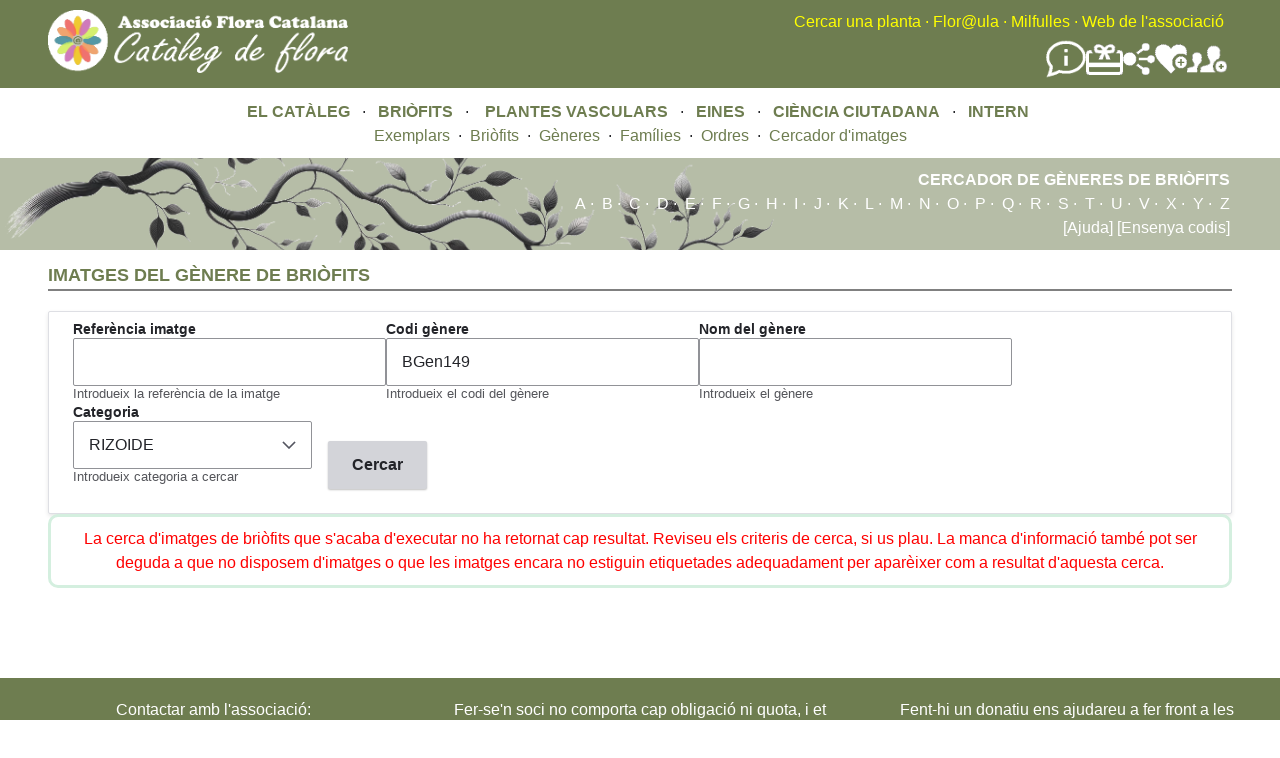

--- FILE ---
content_type: text/html; charset=UTF-8
request_url: https://www.floracatalana.cat/flora/briofits-galeria-taxon-relacions-genere?field_codi3_value=BGen149&field_categoria1_value=RIZOIDE
body_size: 5235
content:
<!DOCTYPE html>
<html lang="en" dir="ltr">
  <head>
    <meta charset="utf-8" />
<meta name="Generator" content="Drupal 10 (https://www.drupal.org)" />
<meta name="MobileOptimized" content="width" />
<meta name="HandheldFriendly" content="true" />
<meta name="viewport" content="width=device-width, initial-scale=1.0" />
<noscript><link rel="stylesheet" href="/flora/core/themes/claro/css/components/dropbutton-noscript.css?t6x2aj" />
</noscript><link rel="icon" href="/flora/core/misc/favicon.ico" type="image/vnd.microsoft.icon" />

    <title>Briofits.Galeria taxons-relacions-sl | Flora Catalana</title>
    <link rel="stylesheet" media="all" href="/flora/sites/default/files/css/css_r4UGKbRgrzvSAFM7t4G8jhdbeetVTNsctvApZmsh0kc.css?delta=0&amp;language=en&amp;theme=fcflora&amp;include=eJxljUsOwjAMRC8U6iNZbmMiIyeu4oRPT09pVFiwGc08PWnInRtKufHSrMLiPrE3UcfImLn0QP9GsY7DSmozqYfF1OpsTzjLj0S-Utf2BeiSV2VUowifCGmWDTOtcJbdrQyx9pV0yuxOiQcrVjOpbPtUqgbj_-LtpVJSuAs_HI6cssWu_AYJPFgq" />
<link rel="stylesheet" media="all" href="https://tile.gbif.org/ui/ol.css" />
<link rel="stylesheet" media="all" href="/flora/sites/default/files/css/css_uYSbpi0cwLJ6DktnIA1lgdaKqAZk99vNScWrkFsqTVY.css?delta=2&amp;language=en&amp;theme=fcflora&amp;include=eJxljUsOwjAMRC8U6iNZbmMiIyeu4oRPT09pVFiwGc08PWnInRtKufHSrMLiPrE3UcfImLn0QP9GsY7DSmozqYfF1OpsTzjLj0S-Utf2BeiSV2VUowifCGmWDTOtcJbdrQyx9pV0yuxOiQcrVjOpbPtUqgbj_-LtpVJSuAs_HI6cssWu_AYJPFgq" />
<link rel="stylesheet" media="all" href="/flora/sites/default/files/css/css_i7Flvl3eJEER-dP74DtSpl7Dh99ljvTBcQzn5KMc0Ow.css?delta=3&amp;language=en&amp;theme=fcflora&amp;include=eJxljUsOwjAMRC8U6iNZbmMiIyeu4oRPT09pVFiwGc08PWnInRtKufHSrMLiPrE3UcfImLn0QP9GsY7DSmozqYfF1OpsTzjLj0S-Utf2BeiSV2VUowifCGmWDTOtcJbdrQyx9pV0yuxOiQcrVjOpbPtUqgbj_-LtpVJSuAs_HI6cssWu_AYJPFgq" />

    <script src="/flora/sites/default/files/js/js_sGuJcJXL0dFkTrfxxauLG1OhH0uxWJ9iBB-D0RpEfRQ.js?scope=header&amp;delta=0&amp;language=en&amp;theme=fcflora&amp;include=eJxljUsOwjAMRC8U6iNZbmMiIyeu4oRPT09pVFiwGc08PWnInRtKufHSrMLiPrE3UcfImLn0QP9GsY7DSmozqYfF1OpsTzjLj0S-Utf2BeiSV2VUowifCGmWDTOtcJbdrQyx9pV0yuxOiQcrVjOpbPtUqgbj_-LtpVJSuAs_HI6cssWu_AYJPFgq"></script>

  </head>
  <body class="fontyourface path-briofits-galeria-taxon-relacions-genere">
        <a href="#main-content" class="visually-hidden focusable skip-link">
      Skip to main content
    </a>
    
      <div class="page-wrapper dialog-off-canvas-main-canvas" data-off-canvas-main-canvas>
    
    <div class="content-header clearfix" style="background-color:#6E7D50; style="flex-wrap:wrap;">
  <header_left style="float:left; width:35%; min-width:400px;">
    <div class="layout-container">
        <div class="region region-left-breadcrumb">
    <div id="block-fcflora-nouheaderleft" class="block block-block-content block-block-content41795761-fc99-4782-aff9-f0baa8b55c35">
  
    
      
            <div class="clearfix text-formatted field field--name-body field--type-text-with-summary field--label-hidden field__item"><a href="/flora/cataleg"><img style="margin-bottom:15px;margin-top:10px;" src="/flora/sites/default/files/inline-images/LogoCatalegFlora1b.png" width="300" height="63" align="left" loading="lazy"></a></div>
      
  </div>

  </div>

    </div>
  </header_left>
  <header style="float:right; width:65%; min-width:400px;">  
    <div class="layout-container">
      <div class="region region-breadcrumb">
  <div id="block-fcflora-nouheader" class="block block-block-content block-block-content02447009-485d-494e-a923-1107c0f73388">
  
    
      
            <div class="clearfix text-formatted field field--name-body field--type-text-with-summary field--label-hidden field__item"><div style="float:right;text-align:right;"><div style="margin-top:10px;"><a class="menu_header" href="/flora/cercador-principal">Cercar una planta</a> <font color="yellow">·</font> <a class="menu_header" href="http://floracatalana.site/floraula/login/index.php" target="blank">Flor@ula</a> <font color="yellow">·</font> <a class="menu_header" href="/drupal843/milfulles" target="blank">Milfulles</a><font color="yellow"> ·</font> <a class="menu_header" href="/drupal843" target="blank">Web de l'associació</a><font color="yellow">&nbsp;</font>&nbsp;</div><div style="align-items:center;display:flex;flex-direction:row;flex-wrap:nowrap;gap:40px;justify-content:flex-end;margin-right:5px;margin-top:5px;"><div><a href="/drupal843/difusio/noticies" title="Notícies"><img src="/flora/sites/default/files/inline-images/noticies.png" alt="Notícies" width="40" height="40" loading="lazy"></a></div><div><a href="/drupal843/associacio/donatius" title="Fer un donatiu a Flora Catalana"><img src="/flora/sites/default/files/inline-images/FerDonatiuBlanc.png" alt="Donatius" width="37" height="37" loading="lazy"></a></div><div><a href="/drupal843/difusio/xarxes" title="Les xarxes socials de Flora Catalana"><img src="/flora/sites/default/files/inline-images/SocialNetworkBlanc.png" alt="Xarxes socials" width="32" height="32" loading="lazy"></a></div><div><a href="/flora/cienciaciutadana" title="Fer-se voluntari a Flora Catalana"><img src="/flora/sites/default/files/inline-images/FerseVoluntariBlanc.png" alt="Fer-se voluntari" width="32" height="32" loading="lazy"></a></div><div><a href="/drupal843/associacio/associarse" title="Fer-se soci de Flora Catalana"><img src="/flora/sites/default/files/inline-images/FerseSociBlanc.png" alt="Fer-se soci" width="40" height="40" loading="lazy"></a></div></div></div></div>
      
  </div>

</div>

    </div>
    <div class="layout-container">
      
    </div>
  </header>
  </div>

  <div class="layout-container">
      <div class="region region-pre-content">
    <div id="block-fcflora-noumenuprincipal" class="block block-block-content block-block-contenta53e0cb9-34a2-4728-af69-63933eb088ee">
  
    
      
            <div class="clearfix text-formatted field field--name-body field--type-text-with-summary field--label-hidden field__item"><div align="center"><a class="menu_principal" href="/flora/cataleg">EL CATÀLEG</a> &nbsp; · &nbsp;&nbsp;<a class="menu_principal" href="/flora/briofits">BRIÒFITS&nbsp;</a> &nbsp;· &nbsp; &nbsp;<a class="menu_principal" href="/flora/vasculars">PLANTES VASCULARS</a> &nbsp; · &nbsp;&nbsp;<a class="menu_principal" href="/flora/eines">EINES</a> &nbsp; · &nbsp;&nbsp;<a class="menu_principal" href="/flora/cienciaciutadana">CIÈNCIA CIUTADANA</a> &nbsp; · &nbsp;&nbsp;<a class="menu_principal" href="/flora/intern">INTERN</a>&nbsp;</div></div>
      
  </div>
<div id="block-fcflora-noumenubriofits" class="block block-block-content block-block-content4c430ec4-2f5a-4d1e-b1a6-d70d228e4345">
  
    
      
            <div class="clearfix text-formatted field field--name-body field--type-text-with-summary field--label-hidden field__item"><div style="padding-bottom:10px;width:100%;">
    <div align="center">
        <a class="menu_secundari" href="/flora/briofits/exemplarscodi" title="Cerca d'exemplars" data-drupal-link-system-path="briofits/exemplarscodi">Exemplars</a> &nbsp;· &nbsp;<a class="menu_secundari" href="/flora/briofits/taxonsfinalsnocodi" title="Cerca de tàxons finals" data-drupal-link-system-path="briofits/taxonsfinalsnocodi">Briòfits</a> &nbsp;· &nbsp;<a class="menu_secundari" href="/flora/briofits/generesnocodi" title="Cerca de gèneres" data-drupal-link-system-path="briofits/generesnocodi">Gèneres</a> &nbsp;· &nbsp;<a class="menu_secundari" href="/flora/briofits/familiesnocodi" title="Cercador de famílies" data-drupal-link-system-path="briofits/familiesnocodi">Famílies</a> &nbsp;· &nbsp;<a class="menu_secundari" href="/flora/briofits/ordresnocodi" title="Cerca per ordre" data-drupal-link-system-path="briofits/ordresnocodi">Ordres</a> &nbsp;· &nbsp;<a class="menu_secundari" href="/flora/briofits/cerador_general_imatges" data-drupal-link-system-path="briofits/cerador_general_imatges">Cercador d'imatges</a>
    </div>
</div></div>
      
  </div>

  </div>

  </div>
  <div class="content-header" style="background-color:rgba(110, 125, 80, 0.5); background-image: url('/flora/sites/default/files/inline-images/brancacercador6.png');  background-repeat: no-repeat; background-position: left; background-size: 800px auto;">
      <div class="region region-pre-content-color">
    <div id="block-fcflora-capmenubriofitsgeneressensecodis" class="block block-block-content block-block-contentfc2051c6-c091-4751-ae2f-133d9c6108bd">
  
    
      
            <div class="clearfix text-formatted field field--name-body field--type-text-with-summary field--label-hidden field__item"><div style="color:white;padding-bottom:10px;padding-right:50px;padding-top:10px;" align="right">
    <font color="white"><strong>CERCADOR DE GÈNERES DE BRIÒFITS</strong></font><br>
    <a class="menu_blanc_fons_verd_secundari" href="/flora/briofits/generesnocodi/a">A</a>&nbsp;·&nbsp; <a class="menu_blanc_fons_verd_secundari" href="/flora/briofits/generesnocodi/b">B</a>&nbsp;·&nbsp; <a class="menu_blanc_fons_verd_secundari" href="/flora/briofits/generesnocodi/c">C</a>&nbsp;·&nbsp; <a class="menu_blanc_fons_verd_secundari" href="/flora/briofits/generesnocodi/d">D</a>&nbsp;·&nbsp; <a class="menu_blanc_fons_verd_secundari" href="/flora/briofits/generesnocodi/e">E</a>&nbsp;·&nbsp; <a class="menu_blanc_fons_verd_secundari" href="/flora/briofits/generesnocodi/f">F</a>&nbsp;·&nbsp; <a class="menu_blanc_fons_verd_secundari" href="/flora/briofits/generesnocodi/g">G</a>&nbsp;·&nbsp; <a class="menu_blanc_fons_verd_secundari" href="/flora/briofits/generesnocodi/h">H</a>&nbsp;·&nbsp; <a class="menu_blanc_fons_verd_secundari" href="/flora/briofits/generesnocodi/i">I</a>&nbsp;·&nbsp; <a class="menu_blanc_fons_verd_secundari" href="/flora/briofits/generesnocodi/j">J</a>&nbsp;·&nbsp; <a class="menu_blanc_fons_verd_secundari" href="/flora/briofits/generesnocodi/k">K</a>&nbsp;·&nbsp; <a class="menu_blanc_fons_verd_secundari" href="/flora/briofits/generesnocodi/l">L</a>&nbsp;·&nbsp; <a class="menu_blanc_fons_verd_secundari" href="/flora/briofits/generesnocodi/m">M</a>&nbsp;·&nbsp; <a class="menu_blanc_fons_verd_secundari" href="/flora/briofits/generesnocodi/n">N</a>&nbsp;·&nbsp; <a class="menu_blanc_fons_verd_secundari" href="/flora/briofits/generesnocodi/o">O</a>&nbsp;·&nbsp; <a class="menu_blanc_fons_verd_secundari" href="/flora/briofits/generesnocodi/p">P</a>&nbsp;·&nbsp; <a class="menu_blanc_fons_verd_secundari" href="/flora/briofits/generesnocodi/q">Q</a>&nbsp;·&nbsp; <a class="menu_blanc_fons_verd_secundari" href="/flora/briofits/generesnocodi/r">R</a>&nbsp;·&nbsp; <a class="menu_blanc_fons_verd_secundari" href="/flora/briofits/generesnocodi/s">S</a>&nbsp;·&nbsp; <a class="menu_blanc_fons_verd_secundari" href="/flora/briofits/generesnocodi/t">T</a>&nbsp;·&nbsp; <a class="menu_blanc_fons_verd_secundari" href="/flora/briofits/generesnocodi/u">U</a>&nbsp;·&nbsp; <a class="menu_blanc_fons_verd_secundari" href="/flora/briofits/generesnocodi/v">V</a>&nbsp;·&nbsp; <a class="menu_blanc_fons_verd_secundari" href="/flora/briofits/generesnocodi/x">X</a>&nbsp;·&nbsp; <a class="menu_blanc_fons_verd_secundari" href="/flora/briofits/generesnocodi/y">Y</a>&nbsp;·&nbsp; <a class="menu_blanc_fons_verd_secundari" href="/flora/briofits/generesnocodi/z">Z</a><br>
    <a class="menu_blanc_fons_verd_secundari" href="/flora/cataleg/ajuda/briofitsgenere" target="_blank">[Ajuda]</a><a class="menu_blanc_fons_verd_secundari" href="/flora/briofits/generescodi"> [Ensenya codis]</a>
</div></div>
      
  </div>

  </div>

  </div>
  
  <div class="layout-container">  
    <main class="page-content clearfix" role="main">
      <div class="visually-hidden"><a id="main-content" tabindex="-1"></a></div>
      
              <div class="help">
          
        </div>
            
            
      <div style="float:left;width:50%;">
        
      </div>
      <div style="float:right;width:50%;">
        
      </div>
        <div class="region region-content">
    <div data-drupal-messages-fallback class="hidden messages-list"></div><div id="block-fcflora-mainpagecontent" class="block block-system block-system-main-block">
  
    
      <div class="views-element-container"><div class="view view-briofits-galeria-relacions-genere view-id-briofits_galeria_relacions_genere view-display-id-page_1 js-view-dom-id-7cf3ca7112ea2cb7d5d6ebb543f00acf46ebdc3514d1b3e75bb47148566b3b67">
  
    
      <div class="view-header">
      <div class="titol_amb_linia">
    IMATGES DEL GÈNERE DE BRIÒFITS
</div>
    </div>
        <div class="view-filters">
      <form class="views-exposed-form" aria-label="Filter the contents of the Briofits.Galeria taxons-relacions-sl view" data-drupal-selector="views-exposed-form-briofits-galeria-relacions-genere-page-1" action="/flora/briofits-galeria-taxon-relacions-genere" method="get" id="views-exposed-form-briofits-galeria-relacions-genere-page-1" accept-charset="UTF-8">
  <div class="views-exposed-form__item js-form-item form-item js-form-type-textfield form-type--textfield js-form-item-field-referencia-imatge1-value form-item--field-referencia-imatge1-value">
      <label for="edit-field-referencia-imatge1-value" class="form-item__label">Referència imatge</label>
        <input data-drupal-selector="edit-field-referencia-imatge1-value" type="text" id="edit-field-referencia-imatge1-value" name="field_referencia_imatge1_value" value="" size="30" maxlength="128" class="form-text form-element form-element--type-text form-element--api-textfield"/>
            <div id="edit-field-referencia-imatge1-value--description" class="form-item__description">
      Introdueix la referència de la imatge
    </div>
  </div>
<div class="views-exposed-form__item js-form-item form-item js-form-type-textfield form-type--textfield js-form-item-field-codi3-value form-item--field-codi3-value">
      <label for="edit-field-codi3-value" class="form-item__label">Codi gènere</label>
        <input data-drupal-selector="edit-field-codi3-value" type="text" id="edit-field-codi3-value" name="field_codi3_value" value="BGen149" size="30" maxlength="128" class="form-text form-element form-element--type-text form-element--api-textfield"/>
            <div id="edit-field-codi3-value--description" class="form-item__description">
      Introdueix el codi del gènere
    </div>
  </div>
<div class="views-exposed-form__item js-form-item form-item js-form-type-textfield form-type--textfield js-form-item-field-nom-del-genere-value form-item--field-nom-del-genere-value">
      <label for="edit-field-nom-del-genere-value" class="form-item__label">Nom del gènere</label>
        <input data-drupal-selector="edit-field-nom-del-genere-value" type="text" id="edit-field-nom-del-genere-value" name="field_nom_del_genere_value" value="" size="30" maxlength="128" class="form-text form-element form-element--type-text form-element--api-textfield"/>
            <div id="edit-field-nom-del-genere-value--description" class="form-item__description">
      Introdueix el gènere
    </div>
  </div>
<div class="views-exposed-form__item views-exposed-form__item--preceding-actions js-form-item form-item js-form-type-select form-type--select js-form-item-field-categoria1-value form-item--field-categoria1-value">
      <label for="edit-field-categoria1-value" class="form-item__label">Categoria</label>
        <select data-drupal-selector="edit-field-categoria1-value" id="edit-field-categoria1-value" name="field_categoria1_value" class="form-select form-element form-element--type-select"><option value="All">- Any -</option><option value="NO ETIQUETAT">NO ETIQUETAT</option><option value="HÀBITAT">HÀBITAT</option><option value="CAULIDI">CAULIDI</option><option value="ASPECTE">ASPECTE</option><option value="FIL·LIDI/TAL·LUS">FIL·LIDI/TAL·LUS</option><option value="RIZOIDE" selected="selected">RIZOIDE</option><option value="REPRODUCCIÓ">REPRODUCCIÓ</option><option value="ALTRES ESTRUCTURES">ALTRES ESTRUCTURES</option><option value="ALTRES">ALTRES</option></select>
            <div id="edit-field-categoria1-value--description" class="form-item__description">
      Introdueix categoria a cercar
    </div>
  </div>
<div data-drupal-selector="edit-actions" class="form-actions views-exposed-form__item views-exposed-form__item--actions js-form-wrapper form-wrapper" id="edit-actions"><input data-drupal-selector="edit-submit-briofits-galeria-relacions-genere" type="submit" id="edit-submit-briofits-galeria-relacions-genere" value="Cercar" class="button js-form-submit form-submit"/></div>


</form>

    </div>
    
      <div class="view-empty">
      <div align="center" style="background-color:#ffffff;padding:10px;border-style: solid;border-radius:10px;border-color:#D4EFDF;margin-bottom:10px;">
     <font color="red">La cerca d'imatges de briòfits que s'acaba d'executar no ha retornat cap resultat. Reviseu els criteris de cerca, si us plau. La manca d'informació també pot ser deguda a que no disposem d'imatges o que les imatges encara no estiguin etiquetades adequadament per aparèixer com a resultat d'aquesta cerca.</font>
</div>
    </div>
  
      
          </div>
</div>

  </div>

  </div>

    </main>
  </div>

  <div class="layout-container">
    
  </div>
  <div class="content-header" style="background-color:#6E7D50;">
      <div class="region region-peu-color">
    <div id="block-fcflora-noupeudepaginasocis" class="block block-block-content block-block-contentf4699f23-fa50-4929-9974-260270499cb1">
  
    
      
            <div class="clearfix text-formatted field field--name-body field--type-text-with-summary field--label-hidden field__item"><div style="display:flex;flex-wrap:wrap;justify-content:space-around;margin-top:20px;width:100%;"><div style="align-items:center;display:flex;flex-direction:column;min-width:400px;width:30%;"><div align="center"><font color="white">Contactar amb l'associació:</font><br><font class="black">comunicacio@floracatalana.cat</font>, <font color="black">president@floracatalana.cat</font></div><div style="margin-bottom:10px;"><img src="/flora/sites/default/files/inline-images/asociacio.png" alt="associacio" width="110" height="110" loading="lazy"></div></div><div style="align-items:center;display:flex;flex-direction:column;min-width:400px;width:30%;"><div align="center"><font color="white">Fer-se'n soci no comporta cap obligació ni quota, i et permetrà rebre tota la informació de les activitats, la nostra revista i participar en els nostres grups de treball, si ho desitges</font></div><div style="margin-bottom:10px;margin-top:15px;"><a href="http://www.floracatalana.cat/drupal843/associacio/associarse"><img src="/flora/sites/default/files/inline-images/socis.png" data-entity-uuid="8d1d4624-2647-4267-8c78-8548832eac09" data-entity-type="file" alt="Socis" width="230" height="79" loading="lazy"></a></div></div><div style="align-items:center;display:flex;flex-direction:column;min-width:400px;width:30%;"><div align="center"><font color="white">Fent-hi un donatiu ens ajudareu a fer front a les despeses que comporten els projectes que duem a terme, sense ànim de lucre, a Flora Catalana. Tots en sortirem beneficiats</font></div><div style="margin-bottom:10px;margin-top:15px;"><a href="http://www.floracatalana.cat/drupal843/associacio/donatius"><img src="/flora/sites/default/files/inline-images/donatiu.png" data-entity-uuid="fce70c46-000d-4e6f-9e80-9b97c28d644e" data-entity-type="file" alt="Donatiu" width="85" height="85" loading="lazy"></a></div></div></div></div>
      
  </div>
<div id="block-fcflora-noupeudepagina" class="block block-block-content block-block-contentd09390ae-84b4-4489-b013-fab65b6b73c2">
  
    
      
            <div class="clearfix text-formatted field field--name-body field--type-text-with-summary field--label-hidden field__item"><p align="center">
    <font color="white">Llicència de la web de l'associació, del Catàleg de Flora&nbsp;i de Milfulles</font>&nbsp;<br>
    <a class="link_sobre_verd" href="https://creativecommons.org/licenses/by-nc-nd/4.0/deed.ca"><em>Creative Comons</em>&nbsp;BY-NC-ND</a> <font color="white">. 2018 (V3.2024)</font>&nbsp;<br>
    <a class="link_sobre_verd" href="http://www.floracatalana.cat/drupal843/associacio/creditsweb">Associació Flora Catalana</a>
</p></div>
      
  </div>

  </div>

  </div>
  </div>

    
    <script type="application/json" data-drupal-selector="drupal-settings-json">{"path":{"baseUrl":"\/flora\/","pathPrefix":"","currentPath":"briofits-galeria-taxon-relacions-genere","currentPathIsAdmin":false,"isFront":false,"currentLanguage":"en","currentQuery":{"field_categoria1_value":"RIZOIDE","field_codi3_value":"BGen149"}},"pluralDelimiter":"\u0003","suppressDeprecationErrors":true,"colorbox":{"opacity":"0.85","current":"{current} of {total}","previous":"\u00ab Prev","next":"Next \u00bb","close":"Close","maxWidth":"98%","maxHeight":"98%","fixed":true,"mobiledetect":true,"mobiledevicewidth":"480px"},"ajaxTrustedUrl":{"\/flora\/briofits-galeria-taxon-relacions-genere":true},"user":{"uid":0,"permissionsHash":"54a6f96bd6995095710d2e79de1e9a15794085f0e9f2fbd3fece503637394f9f"}}</script>
<script src="/flora/sites/default/files/js/js_uqIe33vUX-PIB00S8Fsg0dA1MHoQBM4E7xAQMoU_vQ0.js?scope=footer&amp;delta=0&amp;language=en&amp;theme=fcflora&amp;include=eJxljUsOwjAMRC8U6iNZbmMiIyeu4oRPT09pVFiwGc08PWnInRtKufHSrMLiPrE3UcfImLn0QP9GsY7DSmozqYfF1OpsTzjLj0S-Utf2BeiSV2VUowifCGmWDTOtcJbdrQyx9pV0yuxOiQcrVjOpbPtUqgbj_-LtpVJSuAs_HI6cssWu_AYJPFgq"></script>
<script src="https://tile.gbif.org/ui/ol.js"></script>
<script src="/flora/sites/default/files/js/js_e-6EKl-1wwYiE_QmCtBIq8aDF17Fam6mu25CD2EpgJo.js?scope=footer&amp;delta=2&amp;language=en&amp;theme=fcflora&amp;include=eJxljUsOwjAMRC8U6iNZbmMiIyeu4oRPT09pVFiwGc08PWnInRtKufHSrMLiPrE3UcfImLn0QP9GsY7DSmozqYfF1OpsTzjLj0S-Utf2BeiSV2VUowifCGmWDTOtcJbdrQyx9pV0yuxOiQcrVjOpbPtUqgbj_-LtpVJSuAs_HI6cssWu_AYJPFgq"></script>

  </body>
</html>


--- FILE ---
content_type: text/css
request_url: https://www.floracatalana.cat/flora/sites/default/files/css/css_r4UGKbRgrzvSAFM7t4G8jhdbeetVTNsctvApZmsh0kc.css?delta=0&language=en&theme=fcflora&include=eJxljUsOwjAMRC8U6iNZbmMiIyeu4oRPT09pVFiwGc08PWnInRtKufHSrMLiPrE3UcfImLn0QP9GsY7DSmozqYfF1OpsTzjLj0S-Utf2BeiSV2VUowifCGmWDTOtcJbdrQyx9pV0yuxOiQcrVjOpbPtUqgbj_-LtpVJSuAs_HI6cssWu_AYJPFgq
body_size: 4825
content:
/* @license MIT https://raw.githubusercontent.com/necolas/normalize.css/8.0.1/LICENSE.md */
html{line-height:1.15;-webkit-text-size-adjust:100%;}body{margin:0;}main{display:block;}h1{font-size:2em;margin:0.67em 0;}hr{box-sizing:content-box;height:0;overflow:visible;}pre{font-family:monospace,monospace;font-size:1em;}a{background-color:transparent;}abbr[title]{border-bottom:none;text-decoration:underline;text-decoration:underline dotted;}b,strong{font-weight:bolder;}code,kbd,samp{font-family:monospace,monospace;font-size:1em;}small{font-size:80%;}sub,sup{font-size:75%;line-height:0;position:relative;vertical-align:baseline;}sub{bottom:-0.25em;}sup{top:-0.5em;}img{border-style:none;}button,input,optgroup,select,textarea{font-family:inherit;font-size:100%;line-height:1.15;margin:0;}button,input{overflow:visible;}button,select{text-transform:none;}button,[type="button"],[type="reset"],[type="submit"]{-webkit-appearance:button;}button::-moz-focus-inner,[type="button"]::-moz-focus-inner,[type="reset"]::-moz-focus-inner,[type="submit"]::-moz-focus-inner{border-style:none;padding:0;}button:-moz-focusring,[type="button"]:-moz-focusring,[type="reset"]:-moz-focusring,[type="submit"]:-moz-focusring{outline:1px dotted ButtonText;}fieldset{padding:0.35em 0.75em 0.625em;}legend{box-sizing:border-box;color:inherit;display:table;max-width:100%;padding:0;white-space:normal;}progress{vertical-align:baseline;}textarea{overflow:auto;}[type="checkbox"],[type="radio"]{box-sizing:border-box;padding:0;}[type="number"]::-webkit-inner-spin-button,[type="number"]::-webkit-outer-spin-button{height:auto;}[type="search"]{-webkit-appearance:textfield;outline-offset:-2px;}[type="search"]::-webkit-search-decoration{-webkit-appearance:none;}::-webkit-file-upload-button{-webkit-appearance:button;font:inherit;}details{display:block;}summary{display:list-item;}template{display:none;}[hidden]{display:none;}
/* @license GNU-GPL-2.0-or-later https://www.drupal.org/licensing/faq */
.text-align-left{text-align:left;}.text-align-right{text-align:right;}.text-align-center{text-align:center;}.text-align-justify{text-align:justify;}.align-left{float:left;}.align-right{float:right;}.align-center{display:block;margin-right:auto;margin-left:auto;}
.fieldgroup{padding:0;border-width:0;}
.container-inline div,.container-inline label{display:inline-block;}.container-inline .details-wrapper{display:block;}.container-inline .hidden{display:none;}
.clearfix::after{display:table;clear:both;content:"";}
.js details:not([open]) .details-wrapper{display:none;}
.hidden{display:none;}.visually-hidden{position:absolute !important;overflow:hidden;clip:rect(1px,1px,1px,1px);width:1px;height:1px;word-wrap:normal;}.visually-hidden.focusable:active,.visually-hidden.focusable:focus{position:static !important;overflow:visible;clip:auto;width:auto;height:auto;}.invisible{visibility:hidden;}
.item-list__comma-list,.item-list__comma-list li{display:inline;}.item-list__comma-list{margin:0;padding:0;}.item-list__comma-list li::after{content:", ";}.item-list__comma-list li:last-child::after{content:"";}
.js .js-hide{display:none;}.js-show{display:none;}.js .js-show{display:block;}@media (scripting:enabled){.js-hide.js-hide{display:none;}.js-show{display:block;}}
.nowrap{white-space:nowrap;}
.position-container{position:relative;}
.progress{position:relative;}.progress__track{min-width:100px;max-width:100%;height:16px;margin-top:5px;border:1px solid;background-color:#fff;}.progress__bar{width:3%;min-width:3%;max-width:100%;height:16px;background-color:#000;}.progress__description,.progress__percentage{overflow:hidden;margin-top:0.2em;color:#555;font-size:0.875em;}.progress__description{float:left;}[dir="rtl"] .progress__description{float:right;}.progress__percentage{float:right;}[dir="rtl"] .progress__percentage{float:left;}.progress--small .progress__track{height:7px;}.progress--small .progress__bar{height:7px;background-size:20px 20px;}
.reset-appearance{margin:0;padding:0;border:0 none;background:transparent;line-height:inherit;-webkit-appearance:none;appearance:none;}
.resize-none{resize:none;}.resize-vertical{min-height:2em;resize:vertical;}.resize-horizontal{max-width:100%;resize:horizontal;}.resize-both{max-width:100%;min-height:2em;resize:both;}
table.sticky-header{z-index:500;top:0;margin-top:0;background-color:#fff;}
.tablesort{display:inline-block;width:16px;height:16px;background-size:100%;}.tablesort--asc{background-image:url(/flora/core/misc/icons/787878/twistie-down.svg);}.tablesort--desc{background-image:url(/flora/core/misc/icons/787878/twistie-up.svg);}
div.tree-child{background:url(/flora/core/misc/tree.png) no-repeat 11px center;}div.tree-child-last{background:url(/flora/core/misc/tree-bottom.png) no-repeat 11px center;}[dir="rtl"] div.tree-child,[dir="rtl"] div.tree-child-last{background-position:-65px center;}div.tree-child-horizontal{background:url(/flora/core/misc/tree.png) no-repeat -11px center;}
.ajax-progress{display:inline-block;}.ajax-progress-bar{width:13em;padding:0 0.3125rem;}.ajax-progress--throbber{position:relative;display:inline-flex;align-content:center;height:1.125rem;margin:-0.1875rem var(--ajax-progress-margin-horizontal) 0;vertical-align:middle;white-space:nowrap;line-height:1.125rem;}.js .action-link:not(.js-hide,.button--action) + .ajax-progress--throbber,.js .button:not(.js-hide,.button--action) + .ajax-progress--throbber{margin-inline-start:0;}.js .form-type--managed-file .button:not(.js-hide) + .ajax-progress--throbber,.js .file-operations-cell .button:not(.js-hide) + .ajax-progress--throbber{margin-inline-start:var(--ajax-progress-margin-horizontal);}.ajax-progress__throbber{box-sizing:border-box;width:1.125rem;height:1.125rem;animation:claro-throbber 0.75s linear infinite;border:2px solid var(--color-absolutezero);border-right:2px dotted transparent;border-radius:50%;}.ajax-progress__message{display:inline-block;padding-inline-start:var(--ajax-progress-margin-horizontal);font-size:var(--font-size-label);}.ajax-progress--fullscreen,.ui-dialog .ajax-progress--throbber{position:fixed;z-index:1261;inset-block-start:50%;inset-inline-start:50%;box-sizing:border-box;width:3.5rem;height:3.5rem;margin:-1.75rem;border:var(--input-border-size) solid var(--jui-dropdown-border-color);border-radius:3.5rem;background:var(--color-white);box-shadow:0 0.25rem 0.625rem var(--jui-dropdown-shadow-color);}.ajax-progress__throbber--fullscreen,.ui-dialog .ajax-progress__throbber{position:absolute;inset-block-start:50%;inset-inline-start:50%;width:1.75rem;height:1.75rem;margin:-0.875rem;content:"";border:3px solid var(--color-absolutezero);border-right:3px dotted transparent;}.ui-dialog .ajax-progress__message{display:none;}@keyframes claro-throbber{0%{transform:rotateZ(0);}100%{transform:rotateZ(360deg);}}
.js .form-autocomplete{background-image:url("data:image/svg+xml,%3csvg width='40' height='20' viewBox='0 0 20 20' xmlns='http://www.w3.org/2000/svg'%3e%3cpath d='M8 1C3.46.827-.188 5.787 1.313 10.068c1.176 4.384 6.993 6.417 10.637 3.7.326-.39.565.276.846.442l3.74 3.739 1.413-1.414-4.35-4.35c2.811-3.468 1.15-9.247-3.062-10.71A7.003 7.003 0 008 1zm0 2c3.242-.123 5.849 3.42 4.777 6.477-.842 3.132-4.994 4.58-7.6 2.65-2.745-1.73-2.9-6.125-.285-8.044A5.006 5.006 0 018 3z' fill='%23868686'/%3e%3c/svg%3e");background-repeat:no-repeat;background-position:100% 50%;}.js[dir="rtl"] .form-autocomplete{background-image:url("data:image/svg+xml,%3csvg width='40' height='20' viewBox='0 0 20 20' xmlns='http://www.w3.org/2000/svg'%3e%3cpath d='M12 1c4.54-.173 8.188 4.787 6.687 9.068-1.176 4.384-6.993 6.417-10.637 3.7-.326-.39-.565.276-.846.442l-3.74 3.739-1.413-1.414 4.35-4.35C3.59 8.717 5.25 2.938 9.462 1.475A7.003 7.003 0 0112 1zm0 2c-3.242-.123-5.849 3.42-4.777 6.477.842 3.132 4.994 4.58 7.6 2.65 2.745-1.73 2.9-6.125.285-8.044A5.006 5.006 0 0012 3z' fill='%23868686'/%3e%3c/svg%3e");background-position:0 50%;}.js .form-autocomplete.is-autocompleting{background-image:url("data:image/svg+xml,%3csvg xmlns='http://www.w3.org/2000/svg' viewBox='0 0 10 10' height='20' width='40'%3e%3cstyle%3e%40keyframes s%7b0%25%7btransform:rotate(0deg) translate(-50%25,0)%7d50%25%7btransform:rotate(430deg) translate(-50%25,0);stroke-dashoffset:20%7dto%7btransform:rotate(720deg) translate(-50%25,0)%7d%7d%3c/style%3e%3ccircle fill='none' cy='5' cx='5' stroke='%23003ecc' stroke-dashoffset='6.125' stroke-dasharray='25' style='animation:s 1s linear infinite;transform-origin:left' r='4'/%3e%3c/svg%3e");background-position:center right -10px;}.js[dir="rtl"] .form-autocomplete.is-autocompleting{background-image:url("data:image/svg+xml,%3csvg xmlns='http://www.w3.org/2000/svg' viewBox='0 0 10 10' height='20' width='40'%3e%3cstyle%3e%40keyframes s%7b0%25%7btransform:rotate(0deg) translate(-50%25,0)%7d50%25%7btransform:rotate(-430deg) translate(-50%25,0);stroke-dashoffset:20%7dto%7btransform:rotate(-720deg) translate(-50%25,0)%7d%7d%3c/style%3e%3ccircle fill='none' cy='5' cx='5' stroke='%23003ecc' stroke-dashoffset='6.125' stroke-dasharray='25' style='animation:s 1s linear infinite;transform-origin:left' r='4'/%3e%3c/svg%3e");background-position:center left 10px;}.claro-autocomplete{position:relative;display:inline-block;max-width:100%;}.claro-autocomplete__message{position:absolute;right:0;bottom:100%;max-width:100%;margin-bottom:0.15rem;color:var(--color-link);font-size:var(--font-size-xxs);font-weight:bold;line-height:calc(18rem / 16);}[dir="rtl"] .claro-autocomplete__message{right:auto;left:0;}
:root{--table-row--dragging-bg-color:#fe7;--table-row--last-dragged-bg-color:#ffb;}body.drag{cursor:move;}.region-title{font-weight:bold;}.region-message{color:var(--color-gray-600);}.region-message.region-populated{display:none;}.tabledrag-changed.tabledrag-changed{border-bottom:none;}.add-new .tabledrag-changed{display:none;}.draggable .tabledrag-changed{position:relative;left:calc(var(--space-xs) * -1);}[dir="rtl"] .draggable .tabledrag-changed{right:calc(var(--space-xs) * -1);left:auto;}.tabledrag-cell--only-drag .tabledrag-changed{width:var(--space-l);min-width:var(--space-l);}.draggable.drag,.draggable.drag:focus{background-color:var(--table-row--dragging-bg-color);}.draggable.drag-previous{background-color:var(--table-row--last-dragged-bg-color);}.draggable-table td:first-child ~ td,.draggable-table th:first-child ~ th{padding-left:0;}[dir="rtl"] .draggable-table td:first-child ~ td,[dir="rtl"] .draggable-table th:first-child ~ th{padding-right:0;padding-left:var(--space-m);}.draggable td .form-element--type-select[name$="][_weight]"],.draggable td .term-weight,.draggable td .field-weight{width:auto;}.tabledrag-handle{position:relative;z-index:1;overflow:visible;cursor:move;text-align:center;vertical-align:text-top;}.tabledrag-handle::after{display:inline-block;width:var(--tabledrag-handle-icon-size);height:var(--tabledrag-handle-icon-size);margin-left:calc(var(--space-m) * -1);padding:var(--space-xs) var(--space-m);content:"";transition:transform 0.1s ease-in-out 0s;background:url("data:image/svg+xml,%3csvg xmlns='http://www.w3.org/2000/svg' width='17' height='17' viewBox='0 0 16 16'%3e%3cpath fill='%23000f33' d='M14.103 5.476a.5.5 0 00-.701-.053.526.526 0 00-.082.713l1.1 1.346H8.512V1.62l1.32 1.113a.501.501 0 00.732-.054.528.528 0 00-.085-.744L8.328.119a.5.5 0 00-.647 0L5.529 1.935a.527.527 0 00-.085.744.504.504 0 00.732.054l1.32-1.113v5.862H1.588L2.68 6.136a.526.526 0 00-.1-.68.5.5 0 00-.675.02L.117 7.67a.525.525 0 000 .66l1.788 2.194a.5.5 0 00.702.053.526.526 0 00.081-.713l-1.1-1.346h5.908v5.862l-1.32-1.113a.501.501 0 00-.698.082.526.526 0 00.051.716l2.152 1.817v-.001a.5.5 0 00.647 0l2.151-1.816a.526.526 0 00.052-.716.501.501 0 00-.699-.082l-1.32 1.113V8.518h5.908l-1.091 1.346a.527.527 0 00.022.776.504.504 0 00.752-.116l1.78-2.194a.527.527 0 000-.66z'/%3e%3c/svg%3e") no-repeat center;}[dir="rtl"] .tabledrag-handle::after{margin-right:calc(var(--space-m) * -1);margin-left:0;}@media (forced-colors:active){.tabledrag-handle::after{content:"";background:linktext;-webkit-mask-image:url("data:image/svg+xml,%3csvg xmlns='http://www.w3.org/2000/svg' width='17' height='17' viewBox='0 0 16 16'%3e%3cpath fill='%23000f33' d='M14.103 5.476a.5.5 0 00-.701-.053.526.526 0 00-.082.713l1.1 1.346H8.512V1.62l1.32 1.113a.501.501 0 00.732-.054.528.528 0 00-.085-.744L8.328.119a.5.5 0 00-.647 0L5.529 1.935a.527.527 0 00-.085.744.504.504 0 00.732.054l1.32-1.113v5.862H1.588L2.68 6.136a.526.526 0 00-.1-.68.5.5 0 00-.675.02L.117 7.67a.525.525 0 000 .66l1.788 2.194a.5.5 0 00.702.053.526.526 0 00.081-.713l-1.1-1.346h5.908v5.862l-1.32-1.113a.501.501 0 00-.698.082.526.526 0 00.051.716l2.152 1.817v-.001a.5.5 0 00.647 0l2.151-1.816a.526.526 0 00.052-.716.501.501 0 00-.699-.082l-1.32 1.113V8.518h5.908l-1.091 1.346a.527.527 0 00.022.776.504.504 0 00.752-.116l1.78-2.194a.527.527 0 000-.66z'/%3e%3c/svg%3e");mask-image:url("data:image/svg+xml,%3csvg xmlns='http://www.w3.org/2000/svg' width='17' height='17' viewBox='0 0 16 16'%3e%3cpath fill='%23000f33' d='M14.103 5.476a.5.5 0 00-.701-.053.526.526 0 00-.082.713l1.1 1.346H8.512V1.62l1.32 1.113a.501.501 0 00.732-.054.528.528 0 00-.085-.744L8.328.119a.5.5 0 00-.647 0L5.529 1.935a.527.527 0 00-.085.744.504.504 0 00.732.054l1.32-1.113v5.862H1.588L2.68 6.136a.526.526 0 00-.1-.68.5.5 0 00-.675.02L.117 7.67a.525.525 0 000 .66l1.788 2.194a.5.5 0 00.702.053.526.526 0 00.081-.713l-1.1-1.346h5.908v5.862l-1.32-1.113a.501.501 0 00-.698.082.526.526 0 00.051.716l2.152 1.817v-.001a.5.5 0 00.647 0l2.151-1.816a.526.526 0 00.052-.716.501.501 0 00-.699-.082l-1.32 1.113V8.518h5.908l-1.091 1.346a.527.527 0 00.022.776.504.504 0 00.752-.116l1.78-2.194a.527.527 0 000-.66z'/%3e%3c/svg%3e");-webkit-mask-repeat:no-repeat;mask-repeat:no-repeat;-webkit-mask-position:center;mask-position:center;}}.tabledrag-handle::after,.tabledrag-disabled .tabledrag-handle.tabledrag-handle.tabledrag-handle::after{transform:scale(1);}.tabledrag-handle:hover::after,.tabledrag-handle:focus::after,.draggable.drag .tabledrag-handle::after{transform:scale(1.25);}.tabledrag-handle:focus{outline:none !important;box-shadow:none !important;}.tabledrag-handle:focus::before{display:block;width:calc(var(--space-m) + (var(--space-xs) * 2));height:calc(var(--space-m) + (var(--space-xs) * 2));margin:0 calc(var(--space-xs) * -1) calc((var(--space-m) + (var(--space-xs) * 2)) * -1);content:"";border-radius:var(--base-border-radius);outline:var(--outline-size) dotted transparent;box-shadow:0 0 0 var(--focus-border-size) var(--color-focus);}.tabledrag-disabled .tabledrag-handle{cursor:default;opacity:0.4;}.tabledrag-disabled .tabledrag-handle.tabledrag-handle::before{content:normal;}.touchevents .tabledrag-handle::after{padding-top:var(--space-s);padding-bottom:var(--space-s);}.touchevents .draggable .menu-item__link{padding-top:var(--space-xs);padding-bottom:var(--space-xs);}.tabledrag-toggle-weight-wrapper{text-align:right;}[dir="rtl"] .tabledrag-toggle-weight-wrapper{text-align:left;}.draggable-table .tabledrag-toggle-weight-wrapper{display:none;}.tabledrag-cell{padding-top:0;padding-bottom:0;}.tabledrag-cell--only-drag{width:1px;padding-right:0;}[dir="rtl"] .tabledrag-cell--only-drag{padding-right:var(--space-m);padding-left:0;}.tabledrag-cell-content{display:table;height:100%;}.tabledrag-cell-content > *{display:table-cell;vertical-align:middle;}.tabledrag-cell-content__item{padding-right:var(--space-xs);}[dir="rtl"] .tabledrag-cell-content__item{padding-right:0;padding-left:var(--space-xs);}.tabledrag-cell-content__item:empty{display:none;}.tabledrag-cell-content .indentation,[dir="rtl"] .tabledrag-cell-content .indentation{float:none;overflow:hidden;height:100%;}.tabledrag-cell-content .tree{min-height:100%;}@media not all and (min-resolution:0.001dpcm){@supports (-webkit-appearance:none){.tabledrag-cell-content .tree{overflow:visible;min-height:0;}}}.tabledrag-cell-content .tabledrag-handle::after{vertical-align:middle;}.indentation{position:relative;left:calc(var(--space-xs) * -0.5);float:left;width:calc(25rem / 16);height:calc(25rem / 16);background:none !important;line-height:0;}[dir="rtl"] .indentation{right:calc(var(--space-xs) * -0.5);left:auto;float:right;}.tree{width:calc(25rem / 16);height:calc(25rem / 16);}.tree__item{display:none;}.tree-child path:not(.tree__item-child-ltr){display:none;}.tree-child path.tree__item-child-ltr{display:block;}[dir="rtl"] .tree-child path:not(.tree__item-child-rtl){display:none;}[dir="rtl"] .tree-child path.tree__item-child-rtl{display:block;}.tree-child-last path:not(.tree__item-child-last-ltr){display:none;}.tree-child-last path.tree__item-child-last-ltr{display:block;}[dir="rtl"] .tree-child-last path:not(.tree__item-child-last-rtl){display:none;}[dir="rtl"] .tree-child-last path.tree__item-child-last-rtl{display:block;}.tree-child-horizontal path:not(.tree__item-horizontal){display:none;}.tree-child-horizontal path.tree__item-horizontal{display:block;}
.views-align-left{text-align:left;}.views-align-right{text-align:right;}.views-align-center{text-align:center;}.views-view-grid .views-col{float:left;}.views-view-grid .views-row{float:left;clear:both;width:100%;}.views-display-link + .views-display-link{margin-left:0.5em;}
#colorbox,#cboxOverlay,#cboxWrapper{position:absolute;top:0;left:0;z-index:9999;overflow:hidden;}#cboxOverlay{position:fixed;width:100%;height:100%;}#cboxMiddleLeft,#cboxBottomLeft{clear:left;}#cboxContent{position:relative;}#cboxLoadedContent{overflow:auto;-webkit-overflow-scrolling:touch;}#cboxTitle{margin:0;}#cboxLoadingOverlay,#cboxLoadingGraphic{position:absolute;top:0;left:0;width:100%;height:100%;}#cboxPrevious,#cboxNext,#cboxClose,#cboxSlideshow{border:0;padding:0;margin:0;overflow:visible;width:auto;background:none;cursor:pointer;}#cboxPrevious:active,#cboxNext:active,#cboxClose:active,#cboxSlideshow:active{outline:0;}.cboxPhoto{float:left;margin:auto;border:0;display:block;max-width:none;}.cboxIframe{width:100%;height:100%;display:block;border:0;}#colorbox,#cboxContent,#cboxLoadedContent{-moz-box-sizing:content-box;-webkit-box-sizing:content-box;box-sizing:content-box;}#cboxOverlay{background:#000;}#colorbox{outline:0;}#cboxWrapper{background:#fff;-moz-border-radius:5px;-webkit-border-radius:5px;border-radius:5px;}#cboxTopLeft{width:15px;height:15px;}#cboxTopCenter{height:15px;}#cboxTopRight{width:15px;height:15px;}#cboxBottomLeft{width:15px;height:10px;}#cboxBottomCenter{height:10px;}#cboxBottomRight{width:15px;height:10px;}#cboxMiddleLeft{width:15px;}#cboxMiddleRight{width:15px;}#cboxContent{background:#fff;overflow:hidden;}#cboxError{padding:50px;border:1px solid #ccc;}#cboxLoadedContent{margin-bottom:28px;}#cboxTitle{position:absolute;background:rgba(255,255,255,0.7);bottom:28px;left:0;color:#535353;width:100%;padding:4px 6px;-moz-box-sizing:border-box;-webkit-box-sizing:border-box;box-sizing:border-box;}#cboxCurrent{position:absolute;bottom:4px;left:60px;color:#949494;}.cboxSlideshow_on #cboxSlideshow{position:absolute;bottom:0;right:30px;background:url(/flora/modules/colorbox/styles/default/images/controls.png) no-repeat -75px -50px;width:25px;height:25px;text-indent:-9999px;}.cboxSlideshow_on #cboxSlideshow:hover{background-position:-101px -50px;}.cboxSlideshow_off #cboxSlideshow{position:absolute;bottom:0;right:30px;background:url(/flora/modules/colorbox/styles/default/images/controls.png) no-repeat -25px -50px;width:25px;height:25px;text-indent:-9999px;}.cboxSlideshow_off #cboxSlideshow:hover{background-position:-49px -50px;}#cboxPrevious{position:absolute;bottom:0;left:0;background:url(/flora/modules/colorbox/styles/default/images/controls.png) no-repeat -75px 0;width:25px;height:25px;text-indent:-9999px;}#cboxPrevious:hover{background-position:-75px -25px;}#cboxNext{position:absolute;bottom:0;left:27px;background:url(/flora/modules/colorbox/styles/default/images/controls.png) no-repeat -50px 0;width:25px;height:25px;text-indent:-9999px;}#cboxNext:hover{background-position:-50px -25px;}#cboxLoadingOverlay{background:#fff;}#cboxLoadingGraphic{background:url(/flora/modules/colorbox/styles/default/images/loading_animation.gif) no-repeat center center;}#cboxClose{position:absolute;bottom:0;right:0;background:url(/flora/modules/colorbox/styles/default/images/controls.png) no-repeat -25px 0;width:25px;height:25px;text-indent:-9999px;}#cboxClose:hover{background-position:-25px -25px;}


--- FILE ---
content_type: text/css
request_url: https://www.floracatalana.cat/flora/sites/default/files/css/css_i7Flvl3eJEER-dP74DtSpl7Dh99ljvTBcQzn5KMc0Ow.css?delta=3&language=en&theme=fcflora&include=eJxljUsOwjAMRC8U6iNZbmMiIyeu4oRPT09pVFiwGc08PWnInRtKufHSrMLiPrE3UcfImLn0QP9GsY7DSmozqYfF1OpsTzjLj0S-Utf2BeiSV2VUowifCGmWDTOtcJbdrQyx9pV0yuxOiQcrVjOpbPtUqgbj_-LtpVJSuAs_HI6cssWu_AYJPFgq
body_size: 341
content:
/* @license GNU-GPL-2.0-or-later https://www.drupal.org/licensing/faq */
.menu_principal{color:#6E7D50;background-color:transparent;text-decoration:none;font-size:16px;font-style:normal;font-weight:bold;}.menu_principal:visited{color:#808000;}.menu_principal:hover{color:#F39C12;}.menu_secundari{color:#6E7D50;background-color:transparent;text-decoration:none;font-size:16px;font-style:normal;}.menu_secundari:hover{color:#F39C12;}.menu_marro_fons_verd_primari{color:brown;background-color:transparent;text-decoration:none;font-size:16px;font-style:normal;font-weight:normal;}.menu_marro_fons_verd_primari:hover{color:white;}.menu_negre_fons_ved_primari{color:black;background-color:transparent;text-decoration:none;font-size:16px;font-style:normal;font-weight:bold;}.menu_negre_fons_verd_primari:hover{color:#F39C12;}.menu_blanc_fons_verd_primari{color:white;background-color:transparent;text-decoration:none;font-size:16px;font-style:normal;font-weight:bold;}.menu_blanc_fons_verd_primari:hover{color:#F39C12;}.menu_blanc_fons_verd_secundari{color:white;background-color:transparent;text-decoration:none;font-size:16px;font-style:normal;}.menu_blanc_fons_verd_secundari:hover{color:#F39C12;}.menu_header{color:yellow;background-color:transparent;text-decoration:none;font-size:16px;font-style:normal;}.menu_header:hover{color:red;}.titol_amb_linia{color:#6E7D50;background-color:transparent;text-decoration:none;font-size:18px;font-style:normal;font-weight:bold;border-bottom:2px solid grey;margin-bottom:20px;}.link_sobre_verd{color:yellow;background-color:transparent;text-decoration:none;font-size:16px;font-style:normal;}.link_sobre_verd:hover{color:#3498DB;}a{color:#6E7D50;background-color:transparent;text-decoration:none;font-size:16px;font-style:normal;}a:hover{color:#F39C12;}.boto-resaltat-menu{border:2px solid rgba(110,125,80,1);padding:0.45rem;border-radius:1rem 1rem 1rem 1rem;text-align:center;margin-bottom:8px;background-image:url('/flora/sites/default/files/inline-images/logoperfilat.png');background-position:right;background-size:contain;background-repeat:no-repeat;color:rgba(110,125,80,1);}
.toolbar{margin-top:0;}.content-header{padding:0px;}.page-content{margin-top:0px;}.titol-capsalera-fodo-verd{font-size:1rem;padding:25px;}
